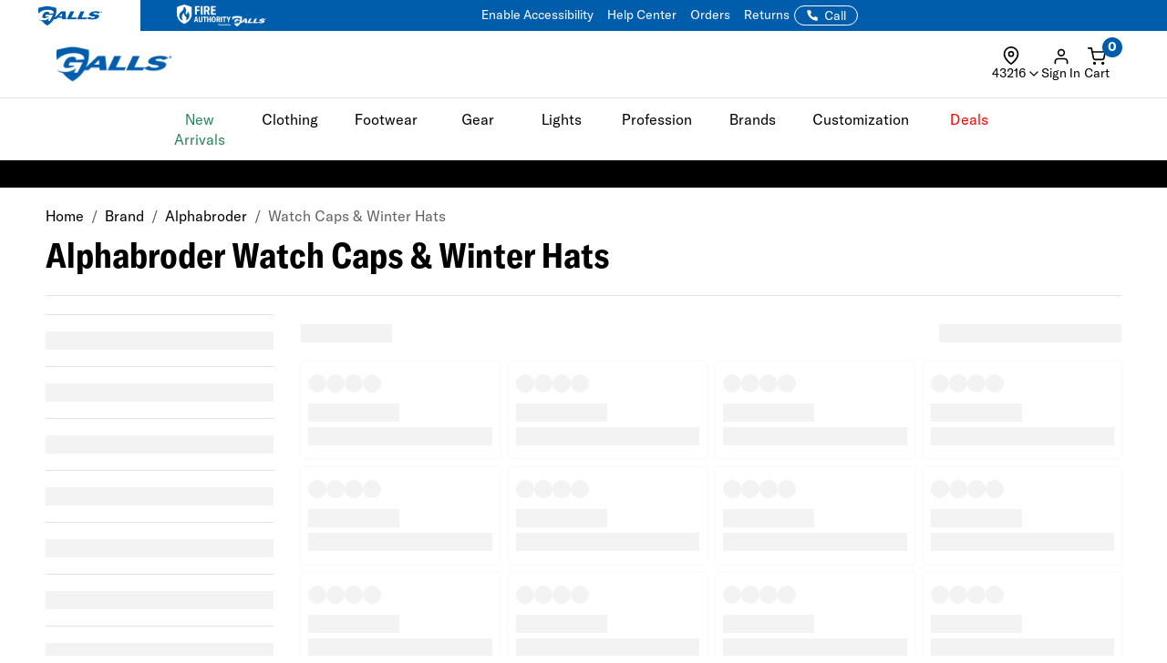

--- FILE ---
content_type: application/javascript
request_url: https://www.galls.com/assets/algolia/plp/algolia_plp.js?v=21
body_size: 16589
content:

/* TEMPORARY HIDE SUB-CATEGORY BUTTONS FOR SOME CATEGORIES */
if (
  (window.location.pathname.toLocaleLowerCase() == "/law-enforcement") ||
  (window.location.pathname.toLocaleLowerCase() == "/ems-medical-uniform-gear") ||
  (window.location.pathname.toLocaleLowerCase() == "/fire-rescue") ||
  (window.location.pathname.toLocaleLowerCase() == "/security-uniform-gear") ||
  (window.location.pathname.toLocaleLowerCase() == "/corrections-uniform-gear") ||
  (window.location.pathname.toLocaleLowerCase() == "/military-uniform-gear")
) {
  if ($(".samSRCH_CateList").length > 0) {
    $(".samSRCH_CateList").addClass(("samSRCH_CateList_Desktop_Hide"));
  }
}
/* END */

/* === Global Variables === */


/* Instance  ID */
const al_webInstanceID = "prod"; //prod
/* end */

/* Sort By */
var glob_Sortby_Revelant = al_webInstanceID + "_GALLS";
var glob_Sortby_BrandAsc = al_webInstanceID + "_Galls_Sort_By_Brand_Asc";
var glob_Sortby_BrandDesc = al_webInstanceID + "_Galls_Sort_By_Brand_Desc";
var glob_Sortby_PriceAsc = al_webInstanceID + "_Galls_Sort_By_Price_Asc";
var glob_Sortby_PriceDesc = al_webInstanceID + "_Galls_Sort_By_Price_Desc";
var glob_Sortby_Rating = al_webInstanceID + "_Galls_Sort_By_Rating_Desc";
var glob_Sortby_Newest = al_webInstanceID + "_Galls_Sort_By_Newest";

if (window.location.hostname.includes("triottactic")) {
  glob_Sortby_Revelant = al_webInstanceID + "_USP";
  glob_Sortby_BrandAsc = al_webInstanceID + "_USP_Sort_By_Brand_Asc";
  glob_Sortby_BrandDesc = al_webInstanceID + "_USP_Sort_By_Brand_Desc";
  glob_Sortby_PriceAsc = al_webInstanceID + "_USP_Sort_By_Price_Asc";
  glob_Sortby_PriceDesc = al_webInstanceID + "_USP_Sort_By_Price_Desc";
  glob_Sortby_Rating = al_webInstanceID + "_USP_Sort_By_Rating_Desc";
  glob_Sortby_Newest = al_webInstanceID + "_USP_Sort_By_Newest";
}

const sortMap = {
  'relevant': glob_Sortby_Revelant,
  'brand-asc': glob_Sortby_BrandAsc,
  'brand-desc': glob_Sortby_BrandDesc,
  'price-asc': glob_Sortby_PriceAsc,
  'price-desc': glob_Sortby_PriceDesc,
  'rating-desc': glob_Sortby_Rating,
  'newest': glob_Sortby_Newest
};
const reverseSortMap = Object.fromEntries(
  Object.entries(sortMap).map(([k, v]) => [v, k])
);
/* end */


/* Category ID */
//Note: Data from backend has no SINGLE quote for CATEGORY => Escape needed
var glob_CategoryID = $("#categoryID").val();
glob_CategoryID = glob_CategoryID.replace(/'/g, ""); 
// console.log("glob_CategoryID: " + glob_CategoryID);
/* end */

/* Brand ID */
//Note: Data from backend has double SINGLE quote. (Ex: {\"Brand\":[\"Hoppe''s\"],\"Today''s Deals\"...)
//Transform codes has taken care of it
//No escape needed
var glob_BrandID = $("#brandID").val();
// console.log("glob_BrandID: " + glob_BrandID);
/* end */

/* Brand Category ID */
//Note: Data from backend has no SINGLE quote for CATEGORY => Escape needed
var glob_BC_Brand = $("#brandCategory").val();
var glob_BC_Category = $("#brandCategory").attr('data-category');
glob_BC_Category = glob_BC_Category.replace(/'/g, "");
// console.log("glob_BC_Brand: " + glob_BC_Brand);
// console.log("glob_BC_Category: " + glob_BC_Category);
/* end */

/* Search Terms */
var glob_SearchTerm = $("#searchTerm").val();
if (glob_SearchTerm.length > 0) {
  const rawSearchTerm = window.location.pathname.split("/search/")[1];
  const tmpSearchTerm = rawSearchTerm ? decodeURIComponent(rawSearchTerm) : "";
  if (tmpSearchTerm.includes("/")) {
    glob_SearchTerm = rawSearchTerm ? decodeURIComponent(rawSearchTerm) : ""; //Get Search Term directly from URL
    $(".samSRCH_h1 h1").html(glob_SearchTerm);
  }
}
// console.log("glob_SearchTerm: " + glob_SearchTerm);
/* end */

/* Search Terms */
var glob_KeywordID = $("#keywordID").val();
// console.log("glob_KeywordID: " + glob_KeywordID);
/* end */



/* Page Type and Filter Value */
var glob_PLP_Type = "";
var finalFilterValue = "";

//Category
if (glob_CategoryID != '') {
  glob_PLP_Type = "Category";
  finalFilterValue = `categoryPageId:"${glob_CategoryID}"`;

  //
  if (glob_CategoryID.toLocaleLowerCase().indexOf("- empty") > 0) {
    $("main#mainPLP .container").html(`
      <div clas="row">
        <div class="col-xs-12 text-center" style="margin: 50px 0 60px 0">
          <h2 class="fs-2">Page Not Found</h2>
          <h4 class="fs-4">Oops! The page you're looking for doesn't exist.</h4>
        </div>
      </div>
    `)
  }

} 
//Brand
else if (glob_BrandID != '') {
  glob_PLP_Type = "Brand";
  finalFilterValue = `brand:"${glob_BrandID}"`;
} 
//Brand Category
else if (glob_BC_Brand != '') {
  glob_PLP_Type = "BrandCategory";
  finalFilterValue = `brand:"${glob_BC_Brand}" AND categoryPageId:"${glob_BC_Category}"`;
} 
//Search Page
else if (glob_SearchTerm != '') {

  if (glob_KeywordID == '') {
    finalFilterValue = '';
    glob_PLP_Type = "Search";
  } else {
    glob_PLP_Type = "Keyword";
    glob_SearchTerm = "";
    finalFilterValue = `keyword_urls:"${glob_KeywordID}"`;;
  }
  
} 
//Clearance or New Items
else {

  //Clearance
  if (window.location.pathname.toLocaleLowerCase() == '/clearance') {
    finalFilterValue = `clearance:true`;
    glob_PLP_Type = "Clearance";
  }

  //NewItems
  if (window.location.pathname.toLocaleLowerCase() == '/newitems') {
    finalFilterValue = `new_arrival:true`;
    glob_PLP_Type = "New Items";

    $("body main#mainPLP .samSRCH_Breadcrumb").html('<h1 class="fs-1">New Arrivals</h1>');

  }

  //Sale
  if (window.location.pathname.toLocaleLowerCase() == '/sale') {
    finalFilterValue = `sale_item:true AND clearance:false`; 
    glob_PLP_Type = "Sale";
  }

}

//Respect New Arrival URL parameter
const urlParams = new URLSearchParams(window.location.search);
const isNewArrivalsParam = urlParams.get("newarrivals") === "true";
const newestFilter = `new_arrival:true`;
if (isNewArrivalsParam) {
  finalFilterValue = `${finalFilterValue} AND ${newestFilter}`;
}
//end


// console.log("glob_PLP_Type: " + glob_PLP_Type);
// console.log("finalFilterValue: " + finalFilterValue);
/* end */

/* Banner Ads [1 of 7] */
const SIURL = window.location.pathname;
let banners = [];
$.ajax({
    url: 
        '/CGBCXSAS?SIURL=' + SIURL,
    type: 'GET',
    dataType: 'JSON',
    async: false,
    
    success: function(result) {
        banners = result;
    }
    , error: function (error) {
        console.error("Error fetching CGBCXSAS data:", error);
    }
});

/* end */

/* === END Global Variables === */


/* === Generate Explore Categories === */
const exCategory = $('#EXCATG').val();
if ($('#EXCATG').val() != '') {
  const exCategory_decoded = $('<textarea/>').html(exCategory).text();

  try {
    const exCategory_json = JSON.parse(exCategory_decoded);
    const exCategory_items = exCategory_json.direct_sub_category || [];

    exCategory_items.forEach(item => {
      const a = $('<a></a>')
        .attr('href', item.url)
        .addClass('btn btn-secondary btn-sm') // insert class here
        .text(item.label);
      $('.samSRCH_CateList_Item .samSRCH_CateList_Wrapper').append(a);
    });
  } catch (e) {
    console.error('Failed to parse JSON:', e);
  }
} else {
  $(".samSRCH_CateList").remove();
}


/* === END Generate Explore Categories === */


$(document).ready(function () {

  al_fetchAllWebAttributes(); //Start from Fetching Web Attributes

});


/* Fetch all web_attributes from Algolia */
async function al_fetchAllWebAttributes() {

  var al_PLP_App_ID = "48EMQJVES0"; //SMPM8R0SM6
  var al_PLP_App_Key = "3b07f358c810439553bfd0b0bc9b28af"; //bc0ec9eef6c85a4202f48c9292ca5bd7
  var al_PLP_App_IndexName = al_webInstanceID + "_GALLS";
  var tmpPriceSRCE = $("input[name='SVSCCD']").val();

  if (window.location.hostname.includes("triottactic")) {
    al_PLP_App_ID = "I7AM9FQTZF";
    al_PLP_App_Key = "9166b0ed25fcba4bfb7dd3717b3e47a9";
    al_PLP_App_IndexName = al_webInstanceID + "_USP";
  }

  const searchClient = algoliasearch(al_PLP_App_ID, al_PLP_App_Key); // Update with your correct Algolia App ID & Key
  const index = searchClient.initIndex(al_PLP_App_IndexName); // Update with your correct index name

  try {
      //Get [web_attributes] List form Algolia
      const { hits } = await index.search(glob_SearchTerm, {
          attributesToRetrieve: ["web_attributes"],
          hitsPerPage: 1000, 
          filters: finalFilterValue,
          distinct: true, // Enable distinct mode
      });

      // Consolidate all web_attributes
      let consolidatedAttributes = new Set();
      hits.forEach(hit => {
          if (hit.web_attributes) {
              Object.keys(hit.web_attributes).forEach(attr => {
                //Exclude "wm"
                if (!attr.toLowerCase().includes("wm")) { 
                  consolidatedAttributes.add(attr);
                }
              });
          }
      });

      // Convert Set to Array
      const AllWebAttributes = Array.from(consolidatedAttributes).sort((a, b) => a.toLowerCase().localeCompare(b.toLowerCase()));
      const AllWebAttributes_Priority = ['Brand', 'Gender'];
      const AllWebAttributes_SortedData = [
        ...AllWebAttributes_Priority,
        ...AllWebAttributes
          .filter(item => !AllWebAttributes_Priority.includes(item))
          .sort((a, b) => a.toLowerCase().localeCompare(b.toLowerCase()))
      ];
      //console.log("Consolidated Web Attributes:", AllWebAttributes_SortedData);

      // Call the next function after successfully fetching web attributes
      al_generatePLPContents();  //Generate HTML Placeholders
      al_generateFilterOptions(AllWebAttributes_SortedData); //Auto Populate Predefined Filters and all Web Attributes from Search into #filter_option
      al_startFetchingPLP(al_PLP_App_ID, al_PLP_App_Key, al_PLP_App_IndexName, tmpPriceSRCE);
      
  } catch (error) {
      console.error("Error fetching web attributes from Algolia:", error);
  }
}

/* Dynamically generate filters */
function al_generatePLPContents() {

  /* Generate Content */
  /* Note: Skeleton matches Template File */
  $("#al_PLP").html(`
    <div class="col-xs-12 col-md-3" id="al_PLP_Filter">
      <div class="skeleton skeleton_filter">
        ${[...Array(12)].map(() => `
          <div class="skeleton_filter_option">
            <div class="skeleton_line"></div>
          </div>
        `).join('')}
      </div>
      <div id="category_searchbox"></div>
      <div class="filter_heading">
            <div class="ais-Panel-header">Filter</div>
            <div id="clear-refinements"></div>
            <div id="show-hits" onclick="al_HideFilters()">Show <span id="filter_results_mobile"></span></div>
        </div>
      <div class="filter_summary ais-Panel ais-Panel--collapsible ais-Panel--collapsed hidden">
        <div class="ais-Panel-header"></div>
        <div class="ais-Panel-body" id="filter_summary"></div>
      </div>
      <div id="filter_option"></div>
    </div>
    <div id="al_PLP_Filter_Overlay" onclick="al_HideFilters()"></div>
    <div id="al_PLP_Filter_Overlay_CloseBtn" onclick="al_HideFilters()">
      <svg class="samFeatherIcon" onclick="al_HideFilters()">
        <use href="/images/icons/feather-sprite.svg#x"></use>
      </svg>
    </div>
    
    <div class="col-xs-12 col-md-9" id="al_PLP_Hits">
      <div id="al_PLP_Top">
        <div id="al_PLP_Filter_Mobile" onclick="al_ShowFilters()">
          <svg class="icon filter--black">
            <use xlink:href="/images/sprite.svg#filter--black"></use> 
          </svg>
          <span id="total_filters">Filter (0)</span>
        </div>
        <div id="filter_results"></div>
        <div id="plp-sortby"></div>
        <div class="skeleton skeleton_hits_top">
          <div class="skeleton_line short"></div>
          <div class="skeleton_line long"></div>
          <div class="skeleton_line long pos_abs hidden"></div>
        </div>
      </div>
      <div id="hits">
        <div class="skeleton skeleton_hits">
          ${[...Array(24)].map(() => `
            <div class="skeleton_card">
              <div class="skeleton_image"></div>
              <div class="skeleton_color_swatch_wrapper">
                ${[...Array(4)].map(() => `
                  <div class="skeleton_color_swatch"></div>
                `).join('')}
              </div>
              <div class="skeleton_line short"></div>
              <div class="skeleton_line"></div>
            </div>
          `).join('')}
        </div>
      </div>
      <div id="pagination">
        <div class="skeleton skeleton_pagination">
          ${[...Array(5)].map(() => `
            <div class="skeleton_pagination_dot"></div>
          `).join('')}
        </div>
      </div>
    </div>
  `);
  /* end */


  /* Toggle Filter Option */
  $(document).on("click", "#al_PLP .ais-Panel-header", function () {
    $(this).toggleClass('expanded');
    $(this).next(".ais-Panel-body").slideToggle(300);
  });
  /* end */

}

/* Populate Web Attribute Key Values into filter_option placeholders */
function al_generateFilterOptions(AlgoliaWebAttributes) {

  let filterContainer = $("#filter_option");
  filterContainer.empty(); // Clear previous filters

  /* Change to Hierarchical Category [1 of X] (Commented out old codes) */
  // //Decide which hierarchicalCategories level to show up in Category
  // let tmpHierarchicalCategoriesLvl = 0;

  // //Category
  // if (glob_PLP_Type == "Category") {
  //   tmpHierarchicalCategoriesLvl = (glob_CategoryID.match(/>/g) || []).length;  //Count how many ">" found
  //   tmpHierarchicalCategoriesLvl++;
  // } 

  // //Brand Category
  // if (glob_PLP_Type == "BrandCategory") {
  //   tmpHierarchicalCategoriesLvl = (glob_BC_Category.match(/>/g) || []).length;  //Count how many ">" found
  //   tmpHierarchicalCategoriesLvl++;
  // }
  // // console.log("tmpHierarchicalCategoriesLvl: " + tmpHierarchicalCategoriesLvl);

  // let tmpHierarchicalCategoriesLabel = "hierarchicalCategories.lvl" + tmpHierarchicalCategoriesLvl;
  // //console.log("tmpHierarchicalCategoriesLabel: " + tmpHierarchicalCategoriesLabel);
  /* end */

  //Add Predefined Filters, including Category, Only At Galls/USP, etc.
  let predefinedAlFilters = [
    `<div id="Private-Label-list" class="filterToggleButton" data-filter-title="Only At" data-filter-value="private_label" data-filter-type="">`,  //private_label
    `<div id="Customizable-list" class="filterToggleButton" data-filter-title="Customizable" data-filter-value="customizable_item" data-filter-type="">`,  //Customizable
    `<div id="ShipsFree-list" class="filterToggleButton" data-filter-title="Ships Free" data-filter-value="shipsfree_item" data-filter-type="">`,  //Ships Free
    `<div id="Category-list" data-filter-title="Category" data-filter-value="hierarchicalCategories" data-filter-type="hierarchical">`,  //Hierarchical Categories
  ]
  for (var i = 0; i < predefinedAlFilters.length; i++) {
    $("#filter_option").append(`${predefinedAlFilters[i]}`);
  }

  // Loop through each attribute and create an empty div inside #filter_option
  Object.keys(AlgoliaWebAttributes).forEach(attribute => {
    let filterList_ID = AlgoliaWebAttributes[attribute].replace(/[^a-zA-Z0-9-_:.]/g, '-') // Replace all non-alphanumeric characters with '-'
    filterList_ID += "-list";

    let filterList_Title = AlgoliaWebAttributes[attribute];
    let filterList_Value = AlgoliaWebAttributes[attribute];
    let filterList_Type = "web_attributes."; //Must match Algolia
      
    let filterOption_List_ID = $("<div>")
      .attr("id", filterList_ID)
      .attr("data-filter-title", filterList_Title) 
      .attr("data-filter-value", filterList_Value) 
      .attr("data-filter-type", filterList_Type);
    filterContainer.append(filterOption_List_ID);
  });
}

/* Populate PLP from Algolia */
function al_startFetchingPLP(appID, appKey, alIndex, tmpPriceSRCE) {

  const searchClient = algoliasearch(appID, appKey);
  const search = instantsearch({
    indexName: alIndex,
    searchClient,
    
    //Add URL on filter clicked and make URL friendly
    //routing: true, //update URL when filter is clicked
    routing: {
      router: instantsearch.routers.history(),
      // UI state <=> URL state.
      stateMapping: {
        stateToRoute(uiState) {
          const route = {};
          const indexUi = uiState[alIndex] || {};
          const refinements = indexUi.refinementList || {};
      
          if (indexUi.query) route.query = indexUi.query;
          if (indexUi.page && indexUi.page > 1) route.page = indexUi.page;
      
          // Convert internal sortBy to clean label
          if (indexUi.sortBy && reverseSortMap[indexUi.sortBy]) {
            route.sort = reverseSortMap[indexUi.sortBy]; // e.g., price-asc
          }

          //Respect New Arrival URL parameter [Step 2 of 2]
          const currentParams = new URLSearchParams(window.location.search);
          if (String(currentParams.get("newarrivals") || "").toLowerCase() === "true") {
            route.newarrivals = "true";
          }
          //end
      
          $('#filter_option > div').each(function () {
            const param = $(this).attr('id')?.replace('-list', '').toLowerCase();
            const filterType = $(this).data('filter-type') || '';
            const filterVal = $(this).data('filter-value') || '';
      
            const refinementKey = (filterVal === "Today's Deals")
              ? `${filterType}${filterVal}.Label`
              : `${filterType}${filterVal}`;
      
            if (refinements[refinementKey]) {
              //route[param] = refinements[refinementKey].join(',');
              route[param] = refinements[refinementKey]
                .map(val => val.replace(/&/g, '-and-')) // Replace raw ampersand
                .join(',');
            }

          });

          // Hierarchical Categories URL handling [Step 1 of 3]
          const menuState = indexUi.hierarchicalMenu || {};
          const rawValue  = menuState['hierarchicalCategories.lvl0'];

          let fullPath = Array.isArray(rawValue) ? rawValue.join(' > ') : '';

          if (fullPath) {
            route.category = fullPath.split(' > ').join('/');
          }
          //end
      
          return route;
        },
      
        routeToState(route) {
          const refinementList = {};
      
          $('#filter_option > div').each(function () {
            const param = $(this).attr('id')?.replace('-list', '').toLowerCase();
            const filterType = $(this).data('filter-type') || '';
            const filterVal = $(this).data('filter-value') || '';
      
            const refinementKey = (filterVal === "Today's Deals")
              ? `${filterType}${filterVal}.Label`
              : `${filterType}${filterVal}`;
      
            if (route[param]) {
              //refinementList[refinementKey] = route[param].split(',');
              refinementList[refinementKey] = route[param]
                .split(',')
                .map(value => value.replace(/-and-/g, '&')); // Restore real ampersand
            }

          });
      
          // Convert clean sort param back to index name 
          const mappedSort = sortMap[route.sort] || glob_Sortby_Revelant;

          // Hierarchical Categories URL handling [Step 2 of 3]
          // Handle hierarchical categories
          let hierarchicalMenu = {};
          if (route.category) {
            const segments = route.category.split('/');

            hierarchicalMenu = {
              'hierarchicalCategories.lvl0': segments
            };
          }
          //end
      
          return {
            [alIndex]: {
              query: route.query || '',
              page: parseInt(route.page) || 1,
              sortBy: mappedSort,
              refinementList,
              hierarchicalMenu // Hierarchical Categories URL handling [Step 3 of 3]
            }
          };
        }
      }
    },
    //END
    
    //Conditionally add search terms for SEARCH pages
    searchFunction(helper) {
      const query = helper.state.query || glob_SearchTerm;
      //console.log("query: " + query);

      if (!query) {
        return helper.search();
      }
    
      // Manually check for redirect before normal search
      const index = searchClient.initIndex(alIndex);
      index.search(query, {
        filters: finalFilterValue,
        clickAnalytics: true,
        hitsPerPage: 1,
      }).then(({ renderingContent }) => {
    
        const redirectUrl = renderingContent?.redirect?.url;
        //console.log("redirectUrl: " + redirectUrl);
    
        if (redirectUrl) {
          showWait("B"); //Loading animation
          setTimeout(() => {
            window.location.href = redirectUrl;
          }, 100);
        } else {
          //console.log("No Redirect Found => Regular Search");
          if (glob_SearchTerm && !helper.state.query) {
            helper.setQuery(glob_SearchTerm).search();
          } else {
            helper.search();
          }
        }
    
      }).catch(err => {
        //console.error("Redirect check failed:", err);
    
        // Fallback: search anyway
        if (glob_SearchTerm && !helper.state.query) {
          helper.setQuery(glob_SearchTerm).search();
        } else {
          helper.search();
        }
      });
    }
    //END

    // If we need to specify number of characters to trigger search
    // searchFunction(helper) {
    //   const query = helper.state.query;
    //   if (query.length > 2) { // Start searching only after 3 characters
    //     helper.search();
    //   }
    // },
    //END

  });


  /* +++ INLINE FUNCTIONS (Must place it before WIDGETS) +++ */

  /* Pagination View All Button */
  function appendViewAllButton() {
    // if ($("#custom-view-all").length == 0) {
    //   $("ul.ais-Pagination-list").prepend(
    //     '<li id="custom-view-all" class="ais-Pagination-item custom-view-all">'+
    //     ' <span class="ais-Pagination-link" onclick="alert(\'SAM WIP\')">View All</span>'+
    //     '</li>'
    //   )
    // }
  }
  /* end */

  /* Sort Price Range */
  function extractNumericValue(priceLabel) {
    if (priceLabel.toLowerCase().includes("under")) {
        return 0; // Force "Under $10" to be treated as lowest price
    }

    const numbers = priceLabel.match(/\d+(\,\d+)*(\.\d+)?/g); // Extract numbers (handles commas & decimals)
    if (numbers) {
        return parseFloat(numbers[0].replace(/,/g, "")); // Convert first number in range
    }
    return Infinity; // If no valid number is found, push to the end
  }
  /* end */

  /* For Filter Values */
  //Combined Refinement Panel for Multiple Facets
  const toggleFacets = ['private_label','customizable_item','shipsfree_item'];  // List of facets to render as toggle buttons
  const createRefinementPanel = (container, attribute, label, type) => {

    //console.log("Creating Refinement Panel for:", { container, attribute, label });
    //NOTE: We must specify the attributes under Facets

    if (type === 'hierarchical') {
        return instantsearch.widgets.panel({
          templates: { header: label },
          collapsed: () => true, // Ensures it's collapsed on load
          hidden: ({ items }) => items.length === 0,
        })(instantsearch.widgets.hierarchicalMenu)({
          container,
          attributes: [
            'hierarchicalCategories.lvl0',
            'hierarchicalCategories.lvl1',
            'hierarchicalCategories.lvl2',
            'hierarchicalCategories.lvl3',
          ],
          sortBy: ['name:asc'],
          limit: 200,
          templates: {
            item: `
              <a
                class="ais-HierarchicalMenu-link {{#isRefined}}ais-HierarchicalMenu-link--selected{{/isRefined}}"
                href="{{url}}"
              >
                <input
                  type="checkbox"
                  class="ais-HierarchicalMenu-checkbox"
                  {{#isRefined}}checked{{/isRefined}}
                />
                <span class="ais-HierarchicalMenu-label">{{label}}</span>
              </a>
            `
          },
          transformItems(items) {
            // Explore Categories for Sale Page
            if (window.location.pathname.toLocaleLowerCase() == '/sale' && items.filter(item => item.isRefined).length == 0) {
              if ($("#mainPLP .container .row.samSRCH_Top.samSRCH_CateList.b5-active").length == 0) {
                var saleDiv = $("#mainPLP .container .row.samSRCH_Top.samSRCH_Sale.b5-active").last();
                saleDiv.append(`
                  <div class="row samSRCH_Top samSRCH_CateList b5-active">
                  <div class="col-xs-12 samSRCH_CateList_Label">
                    <label>Explore Categories:</label>
                  </div>
                  <div class="col-xs-12 samSRCH_CateList_Item">
                    <div class="samSRCH_CateList_Wrapper">
                    </div>
                  </div>
                </div>`);

                items.forEach(item => {
                  const a = $('<a></a>')
                    .attr('href', `${window.location.pathname}?category=${encodeURIComponent(item.label)}`)
                    .addClass('btn btn-secondary btn-sm') // insert class here
                    .text(item.label);
                  $('.samSRCH_CateList_Item .samSRCH_CateList_Wrapper').append(a);
                });
              }
            } else if (window.location.pathname.toLocaleLowerCase() == '/sale') {
              $("#mainPLP .container .row.samSRCH_Top.samSRCH_CateList.b5-active").remove();
            }
              return items;
            //end
          },
          rootPath: glob_CategoryID || undefined,
        });
     }

    const useToggle = toggleFacets.includes(attribute); //If it matches toggleFacets

    return instantsearch.widgets.panel({
      templates: { header: label },
      collapsed: () => true, // Ensures it's collapsed on load
    })(instantsearch.widgets.refinementList)({
      container: container,
      attribute: attribute,
      sortBy: ['name:asc'], // Ensures filter options stay alphabetically sorted
      limit: 200, // Increase max items displayed in the filter (Facets)
      // templates: {
      //   item: `
      //     <label class="ais-RefinementList-label">
      //       <input type="checkbox" value="{{label}}" class="ais-RefinementList-checkbox"/>
      //       <span class="ais-RefinementList-labelText">{{label}}</span>
      //     </label>
      //   `,
      // },

      /* Change from Checkbox to Toggle Buttons */
      templates: useToggle
      ? {
          item: `
            <label class="ais-ToggleSwitch">
              <input type="checkbox" class="ais-ToggleSwitch-input" value="{{label}}" {{#isRefined}}checked{{/isRefined}}>
              <span class="ais-ToggleSwitch-slider"></span>
              <span class="ais-ToggleSwitch-label">{{label}}</span>
            </label>
          `
        }
      : {
          item: `
            <label class="ais-RefinementList-label">
              <input type="checkbox" value="{{label}}" class="ais-RefinementList-checkbox"/>
              <span class="ais-RefinementList-labelText">{{label}}</span>
            </label>
          `
      },
      
      transformItems(items) {

        // Check if it is "Price Range" filter to order numerically
        if (attribute.includes("price") || attribute.toLowerCase().includes("range")) {
          return items
              .map(item => ({
                  ...item,
                  numericValue: extractNumericValue(item.label) // Extract lowest numeric value for sorting
              }))
              .sort((a, b) => a.numericValue - b.numericValue) // Sort numerically
              .map(({ numericValue, ...item }) => item); // Remove temporary numericValue
        }

        return items; // Return unchanged for other attributes
      }
    });
  };

  function pullAllFilterOptions() {
    // console.trace("pullAllFilterOptions CALLED");

    //Sample
    // const refinementPanels = [
    //   { selector: "#Brand-list", attribute: "web_attributes.Brand", label: "Brand" },
    //   { selector: "#COLOR-list", attribute: "web_attributes.COLOR", label: "Color" }
    // ];
    const refinementPanels = getRefinementPanels(); // Dynamically fetch the panels
    //console.log("refinementPanels: " + JSON.stringify(refinementPanels));
    return refinementPanels.map(panel => createRefinementPanel(panel.selector, panel.attribute, panel.label, panel.type));
  }

  function getRefinementPanels() {
    const filterContainer = document.getElementById("filter_option");
    const filterDivs = filterContainer.querySelectorAll("div"); // Get all child divs

    return Array.from(filterDivs).map(div => {

      let tmpFilterID = div.id; //Container ID

      //Filter Title
      let tmpFilter_Title = div.getAttribute("data-filter-title") || "";
      //tmpFilter_Title = tmpFilter_Title.replace(/_/g, " ");

      //Algolia Filter Value
      let tmpFilter_Value = div.getAttribute("data-filter-value") || ""; // Get data-filter-title, default to empty string if missing
      let tmpAttribute_Type = div.getAttribute("data-filter-type") || ""; // Get data-filter-title, default to empty string if missing
      let finalAttributeValue = tmpFilter_Value;

      if (tmpAttribute_Type !== 'hierarchical') {
        finalAttributeValue = tmpAttribute_Type + tmpFilter_Value;
        if (tmpFilter_Value.includes("Today's Deal")) {
          finalAttributeValue = finalAttributeValue + ".Label";
        }
      }

      //console.log("Filter Value: " + tmpFilter_Value);

      return {
        selector: `#${tmpFilterID}`,
        label: tmpFilter_Title,
        attribute: finalAttributeValue,
        type: tmpAttribute_Type
        // exclusion: `${tmpFilter_Value}`
      };

    });

  }
  /* end */

  
  /* Function: Get page_no */
  function al_getQueryParam(param) {
    let urlParams = new URLSearchParams(window.location.search);
    return urlParams.get(param);
  }
  /* end */

  /* Generate ItemList Schema */
  function al_insertListItemSchema(listUrl, listName, listDescription, items) {
    // Build JSON-LD Schema Object
    const schemaData = {
        "@context": "http://schema.org",
        "@type": "ItemList",
        "url": listUrl,
        "name": listName,
        "description": listDescription,
        "numberOfItems": items.length,
        "itemListElement": items.map((item, index) => ({
            "@type": "ListItem",
            "position": index + 1,
            "name": item.name,
            "url": item.url
        }))
    };

    // Convert JSON to a pretty-formatted string
    const schemaJson = JSON.stringify(schemaData, null, 2); // Pretty print with 2-space indentation

    // Remove any existing JSON-LD script
    document.querySelectorAll('script[data-dynamic-schema]').forEach(el => el.remove());

    // Create new JSON-LD script element
    const scriptElement = document.createElement("script");
    scriptElement.type = "application/ld+json";
    scriptElement.textContent = schemaJson;
    scriptElement.setAttribute("data-dynamic-schema", "true"); // Mark as dynamic for easy removal

    // Append to <head> or <body>
    document.body.appendChild(scriptElement);
  }
  /* end */

  /* +++ END INLINE FUNCTIONS +++ */

  /* === SEARCH WIDGETS === */
  search.addWidgets([

    /* CONFIGURE */
    instantsearch.widgets.configure({
      hitsPerPage: 24,
      filters: finalFilterValue,
      maxValuesPerFacet: 200,
      clickAnalytics: true,
      distinct: true, // Enable distinct mode
      attributesToRetrieve: [
        "style", 
        "title", 
        "brand",
        "url", 
        "image_path_style_lvl",
        "image_path_sku_lvl",
        "color_swatch_style_lvl", 
        "ratings_in_average",
        "ratings_total_count",
        "web_attributes.Today's Deals",
        "web_attributes.Features",
        "price.price_base",
        "price.price_mapp",
        "price_map",
        `price.price_${tmpPriceSRCE}`,
        "purchases_style_lvl", 
        "views", 
        "add_to_cart", 
        "ratings_total_count", 
        "ratings_in_average", 
        "stock_status_lex_style_lvl",
        "drop_ship" 
      ]
    }),
    // {
    //   init: () => createRefinementPanels(), // Dynamically adds refinement widgets
    // },
    // createRefinementPanel("#Brand-list", "web_attributes.Brand", "Brand"),

    ...pullAllFilterOptions(), /* Auto Populate FILTER ATTRIBUTES */
    
    /* SORT BY */
    instantsearch.widgets.sortBy({
      container: "#plp-sortby",  // Target the correct div
      items: [
        { label: "Top Selling", value: glob_Sortby_Revelant },  // Default index
        { label: "Brand Ascending", value: glob_Sortby_BrandAsc },
        { label: "Brand Descending", value: glob_Sortby_BrandDesc },
        { label: "Newest", value: glob_Sortby_Newest },
        { label: "Price Low to High", value: glob_Sortby_PriceAsc },
        { label: "Price High to Low", value: glob_Sortby_PriceDesc },
        { label: "Highest Rated", value: glob_Sortby_Rating }
      ],
      // transformItems(items) {
      //   return [
      //     { label: "Sort By", value: ""}, // Inserted Placeholder
      //     ...items
      //   ];
      // }
    }),


    /* SEARCHBOX */
    instantsearch.widgets.searchBox({
      container: "#category_searchbox",
      placeholder: "Search Products in " + glob_CategoryID,
      showReset: true, // Shows a reset button to clear input
      showSubmit: true, // Shows a search icon button
      // queryHook: debounce((query, refine) => refine(query), 300) // Wait 300ms before searching
    }),

    // Breadcrumb Widget - Adds hierarchical navigation
    // instantsearch.widgets.breadcrumb({
    //   container: "#plp-breadcrumb",
    //   attributes: ["category.lvl0", "category.lvl1", "category.lvl2"],
    //   templates: {
    //     home: 'Home', // Customize the home label
    //   },
    // }),

    /* HITS */
    instantsearch.widgets.hits({
      container: "#hits",
      transformItems(items) {
        const cards = items.map(hit => {
          // Define price key dynamically
          const priceKey = `price_${tmpPriceSRCE}`;
          return {
            isBanner: false, //Banner Ads [2 of 7]
            cardData: {
              ...hit,
              queryID: hit.__queryID || '',
              // itemPosition: item.__position, //Get Position
              srce_low_price: hit.price?.[priceKey]?.[0]?.low_price ?? 'N/A',
              srce_high_price: hit.price?.[priceKey]?.[0]?.high_price ?? 'N/A',
              mapp_low_price: hit.price?.price_mapp?.[0]?.low_price ?? 'N/A',
              mapp_high_price: hit.price?.price_mapp?.[0]?.high_price ?? 'N/A',
              base_low_price: hit.price?.price_base?.[0]?.low_price ?? 'N/A', // Always available
              base_high_price: hit.price?.price_base?.[0]?.high_price ?? 'N/A' // Always available
            }
          };
        });

        const activeFilters = search.helper.state.disjunctiveFacetsRefinements || {};
        const hasActiveFilters = Object.values(activeFilters).some(filters => filters.length > 0);
        
        if (!hasActiveFilters) {

          /* Banner Ads [3 of 7] */
          banners.forEach((banner, i) => {
            const {
              desktopBgUrl,
              mobileBgUrl,
              bgAltText,
              logoUrl,
              logoAltText,
              introTitle,
              title,
              subtitle,
              buttonText,
              buttonLink,
              rowNum,
              sponsored,
              type
            } = banner;

            const sponsoredTag = sponsored === "Y" ? `<span class="sponsored-tag">Sponsored</span>` : '';

            // Determine banner html structure based on type (GRIDBANNER or CARD)
            const bannerHtml = `
                <div class="plp-banner-wrapper" data-banner-type="${type}" data-row-num="${rowNum}">

                  <!-- Desktop Banner -->
                  <div class="plp-banner desktop-banner">

                    <!-- LEFT PANEL -->
                    <div class="plp-banner-left">
                      ${sponsoredTag}

                      <img class="plp-banner-logo mb-4" src="${logoUrl}" alt="${logoAltText}" />
                      <h3 class="plp-banner-title mb-2">${title}</h3>
                      <div class="plp-banner-subtitle mb-4">${subtitle}</div>
                      <a class="plp-banner-cta btn-lg" href="${buttonLink}">
                        ${buttonText}
                      </a>
                    </div>

                    <!-- RIGHT PANEL -->
                    <div 
                      class="plp-banner-right" 
                      role="img" 
                      aria-label="${bgAltText}"
                      style="
                        background-image:url('${desktopBgUrl}');
                        background-size:cover;
                        background-position:center;
                      "
                      data-mobile-bg="${mobileBgUrl}"
                    ></div>
                  </div>
                  <!-- End Desktop Banner -->

                  <!-- Mobile Banner -->
                  <div 
                    class="plp-banner mobile-banner"
                    style="
                      background-image:
                        linear-gradient(
                          to top,
                          rgba(0,0,0,1)   0%,
                          rgba(0,0,0,0)  50%
                        ),
                        url('${mobileBgUrl}');
                      background-size: cover;
                      background-position: center;
                    "
                  >
                    ${sponsoredTag}

                    <img class="plp-banner-logo mb-4" src="${logoUrl}" alt="${logoAltText}" />
                    <h3 class="plp-banner-title mb-2">${title}</h3>
                    <div class="plp-banner-subtitle mb-5">${subtitle}</div>
                    <a class="plp-banner-cta btn-lg" href="${buttonLink}">
                      ${buttonText}
                    </a>
                  </div>
                  <!-- End Mobile Banner -->

                </div>
              `;
            const adCardHtml = `
            <a href="${buttonLink}">
              <div class="plp-ad-card-wrapper" data-banner-type="${type}" data-row-num="${rowNum}" data-column-num="1">
                  <div 
                    class="plp-ad-card"
                    style="
                      background-image:
                        linear-gradient(
                          to top,
                          rgba(0,0,0,1)   0%,
                          rgba(0,0,0,0)  50%
                        ),
                        url('${desktopBgUrl}');
                    "
                  >
                    ${sponsoredTag}

                    <div class="plp-ad-card-intro-title">${introTitle ? introTitle : ""}</div>
                    <h3 class="plp-ad-card-title mb-2">${title}</h3>
                    <div class="plp-ad-card-subtitle mb-5">${subtitle}</div>
                    <btn class="btn rounded plp-ad-card-cta" href="${buttonLink}">
                      ${buttonText}
                    </btn>
                  </div>
              </div>
                    </a>
              `;

            let insertedHtml;
            switch (type) {
              case 'GRIDBANNER':
                insertedHtml = bannerHtml;
                break;
              case 'CARD':
                insertedHtml = adCardHtml;
                break;
              default:
                insertedHtml = adCardHtml;
                break;
            }


            cards.splice(0, 0, {
              isBanner: true,
              bannerHtml: insertedHtml
            });
          });
          /* end */
        }


        return cards;
      },

      templates: {
        item(widgetItem) {

          /* Banner Ads [4 of 7] */
          if (widgetItem.isBanner) {
            return widgetItem.bannerHtml;
          }
          /* end */

          const item = widgetItem.cardData;
          if (!item.url) return; //Prevent undefined response
    
          //All Required Info
          const itemStyle = item.style || ''; //Style
          const itemTitle = item.title || '';  //Title
          const itemBrand = item.brand || '';  //Brand
          const itemImage = item.image_path_sku_lvl || '/css/ajax-loader2.jpg'; //Image (SKU Level)

          //URL
          var itemURL = item.url || '';  
          if (item.queryID) {
            itemURL += (itemURL.includes('?') ? '&' : '?') + `queryID=${item.queryID}`;
          }
          
          //Ratings
          var averageRatings = "";  //Average Ratings (Full)
          const itemRating = al_StarRatings(item.ratings_in_average, item.ratings_total_count);
          if(itemRating != "") {
            averageRatings = `<div class="hit-rating">${itemRating}</div>`;
          }
          //end
          
          //Web Product Tags
          const arrTodayDeal = item.web_attributes && item.web_attributes["Today's Deals"]? item.web_attributes["Today's Deals"].map(deal => [deal.Label, deal.Type]) : [];
          const result_wpt = al_WebProductTag(arrTodayDeal);
          //end

          //Color Swatch
          let colorSwatchItems;
          if (spIsTouchCapable() == false) {
            //Not Touch screen device => Add A Tag
            colorSwatchItems = item.color_swatch_style_lvl
              .split(';')
              .map(item => item.trim())
              .filter(item => item)
              .map(item => `<a class="hit-link search_result_link" href="${itemURL}">${item}</a>`); 
          } else {
            //Touch Devices
            colorSwatchItems = item.color_swatch_style_lvl
              .split(';')
              .map(item => item.trim())
              .filter(item => item);
          }
          let colorSwatch = colorSwatchItems.join('');    
          //end 

          //Pricing
          const finalPrice = al_getFinalPrice(item); 

          //Social Proof 
          const itemPurchase = item.purchases_style_lvl || 0;
          const itemViews = item.views || 0;
          const itemAddToCart = item.add_to_cart || 0;
          const itemTotalRating = item.ratings_total_count || 0;
          const itemAverageRating = item.ratings_in_average || 0;
          const itemStock = item.stock_status_lex_style_lvl || 0;
          const itemDropShip = item.drop_ship;
          //end

          //Why Buys
          const itemWhyBuys = item.web_attributes?.Features === "" ? "" : (item.web_attributes?.Features?.slice(0, 3) || []).map(f => `<span>${f}</span>`).join('');  //Get first 3 only 

          //Return Card Container 
          var cardFullInfo = {
            item_data_tag: result_wpt.tmpClearanceTag,
            item_tag_badge: result_wpt.finalTodayDeal_Badge,
            item_tag_inline_title: result_wpt.finalTodayDeal_Inline_Title,
            item_tag_inline_price: result_wpt.finalTodayDeal_Inline_Price,
            item_tag_inline_newline: result_wpt.finalTodayDeal_Inline_NewLine,
            item_tag_banner: result_wpt.finalTodayDeal_Banner,
            item_tag_sponsored: result_wpt.finalTodayDeal_Sponsored, 
            item_url: itemURL,
            item_image: itemImage,
            item_title: itemTitle,
            item_style: itemStyle,
            item_color_swatch: colorSwatch,
            item_brand: itemBrand,
            item_price: finalPrice,
            item_rating: averageRatings,
            item_purchase: itemPurchase, 
            item_views: itemViews, 
            item_add_to_cart: itemAddToCart, 
            item_total_ratings: itemTotalRating, 
            item_average_rating: itemAverageRating, 
            item_stock: itemStock,
            item_why_buys: itemWhyBuys,
            item_drop_ship: itemDropShip,
            item_context: 'plp' // Identify this as PLP context
          };

          return al_CardContainer(cardFullInfo);
        }
      },
      
    }),

    /* PAGINATION */
    instantsearch.widgets.pagination({
      container: "#pagination",
      showFirst: false,
      showLast: false,
      // showEllipsis: true,
      templates: {
        previous: "Prev", 
        next: "Next",         
      }
    }),

    /* CLEAR REFINEMENTS */
    instantsearch.widgets.clearRefinements({
      container: "#clear-refinements",
      templates: {
        resetLabel: "Clear All",
      },
    }),

    /* STATS: Total Results */
    instantsearch.widgets.stats({
      container: "#filter_results",
      templates: {
        text: ({ nbHits }) => `${nbHits} items`,
      },
    }),


    /* Filter Summary */
    instantsearch.widgets.currentRefinements({
      container: '#filter_summary',
      escapeHTML: false,
      transformItems(items) {
        // Filter out the hierarchicalCategories.lvlX that matches glob_CategoryID
        const filteredItems = items.filter(item => {
          if (item.label.startsWith('hierarchicalCategories.lvl')) {
            if (item.refinements && item.refinements.length > 0) {
              if (item.refinements[0].label === glob_CategoryID) {
                return false;
              }
            }
          }
          return true;
        });

        const totalRefinements = filteredItems.reduce(
          (sum, item) => sum + item.refinements.length,
          0
        );

        if (totalRefinements > 0) {
          $("#clear-refinements button.ais-ClearRefinements-button").html(`Clear All (${totalRefinements})`);
          $(".filter_summary").removeClass("hidden");
          $(".filter_summary .ais-Panel-header").addClass("expanded");
          $(".filter_summary .ais-Panel-body").show(0);
          $(".filter_summary .ais-Panel-header").html("Filter Summary");

          $("#total_filters").html(`Filter (${totalRefinements})`);
        }  else {
          $("#clear-refinements button.ais-ClearRefinements-button").html(`Clear All`);
          $(".filter_summary").addClass("hidden");

          $("#total_filters").html(`Filter (0)`);
        }


        let private_label_replacement = "Only At Galls";
        if (window.location.hostname.includes("triottactic")) {
          private_label_replacement = "Only At U.S.Patriot";
        }

        return filteredItems.map(item => {
          const transformedLabel = item.label
            .replace(/^web_attributes.Today's Deals.Label/, 'Today\' Deals')
            .replace(/^web_attributes\./, '')
            .replace(/^private_label/, private_label_replacement)
            .replace(/^shipsfree_item/, 'Ships Free')
            .replace(/^customizable_item/, 'Customizable Products')
            .replace(/^hierarchicalCategories\.lvl\d+$/, 'Category');
      
          // console.log('Refinement:', {
          //   originalLabel: item.label,
          //   transformedLabel
          // });

          //Tranform from "Footwear > Boots" to "Boots"
          const lastBreadcrumb = item.refinements.map(ref => ({
            ...ref,
            label: ref.label.split(' > ').pop()
          }));
      
          return {
            ...item,
            label: transformedLabel,
            refinements: lastBreadcrumb
          };
        });

      }
    })

    
  ]);
  /* === END SEARCH WIDGETS === */

  /* === Resize === */
  $(window).on('resize', function () {
    updateBannerGridRow(search.helper.state.page + 1); // Banner Ads [5 of 7]
  });
  /* === END Resize === */

  

  /* === RENDER STATE: On search results update === */
  let clickedOnce = false; // Prevents infinite loop
  search.on('render', function () {

    /* Banner Ads [6 of 7]*/
    updateBannerGridRow(search.helper.state.page + 1);
    /* end */


    /* Check current refinements) */ 
    // let filterOptions = search.helper.state.disjunctiveFacetsRefinements;
    // console.log("All Filter Options: " + JSON.stringify(filterOptions));
    // console.log("Total Filter Options: " + Object.keys(filterOptions).length);
    showWait("B");
    setTimeout(() => {
      $(".skeleton").remove(); //Remove Filter Option Skeleton
      hideWait();
    }, 300);
    /* end */

    /* Show total results for mobile div */
    let statsText = $("#filter_results").text(); // Get stats text
    $("#filter_results_mobile").text(statsText); 
    /* end */


    /* Loop through each refinement panel inside #filter_option (Check if NO selectable option) */
    $("#filter_option .ais-RefinementList").each(function () {
      let refinementPanel = $(this).closest(".ais-Panel"); // Get the closest panel
      let panelHeader = refinementPanel.find(".ais-Panel-body");

      // Check if there is a <ul> inside the refinement list
      if ($(this).find("ul").length === 0) {
          panelHeader.addClass("no_option"); // Add class if no options are found
      } else {
          panelHeader.removeClass("no_option"); // Remove class if options are present
      }
    }); 
    /* end */


    /* Pagination */
    setTimeout(() => {

      let pageNo = al_getQueryParam("page_no");
      if (!pageNo) {
        hideWait(); //page_no is Empty => hideWait
      }

      //Update Pagination Link and URL without reloading the page!
      $(".ais-Pagination-item a").each(function () {
          let pageText = $(this).text().trim();

          // Handle "Next" and "Previous" buttons
          if ($(this).parent().hasClass("ais-Pagination-item--next")) {
              let currentPage = parseInt($(".ais-Pagination-item.ais-Pagination-item--selected").text().trim());
              pageText = currentPage + 1;
          } else if ($(this).parent().hasClass("ais-Pagination-item--previous")) {
              let currentPage = parseInt($(".ais-Pagination-item.ais-Pagination-item--selected").text().trim());
              pageText = currentPage - 1;
          }

          // Update the URL with ?page_no=X
          let currentURL = new URL(window.location.href);
          currentURL.searchParams.set("page_no", pageText);
          let updatedURL = currentURL.toString();

          $(this).attr("href", updatedURL); // Set HREF dynamically

          // Handle the click event to update URL without reloading
          $(this).off("click").on("click", function (event) {
              showWait("B");
              event.preventDefault(); // Prevent default navigation
              window.history.pushState({}, "", updatedURL); // Update URL without reloading
              
              setTimeout(() => {
                  hideWait();
              }, 300);
          });
      });
      //End

      if (!clickedOnce) {
        const pageNo = al_getQueryParam("page_no");
        if (pageNo && !isNaN(pageNo)) {
          const pageIndex = parseInt(pageNo, 10) - 1; // Convert to 0-based index
          if (pageIndex >= 0) {
            clickedOnce = true;
            // showWait("B");
            search.helper.setPage(pageIndex).search();
            setTimeout(hideWait, 300);
          }
        }
      }

      //End


    }, 300);
    /* end */


    /* Generate ItemList Schema */
    const listUrl = window.location.href;
    const listName = $("title").html();
    const listDescription = $('meta[name="description"]').attr("content");
    let items = [];
    $("#hits .hit-card").each(function () {
        const productName = $(this).find(".hit-title").text().trim();
        const productUrl = $(this).find(".hit-link").attr("href");
        if (productName && productUrl) {
            items.push({ name: productName, url: productUrl });
        }
    });
    if (items.length > 0) {
      al_insertListItemSchema(listUrl, listName, listDescription, items);
    } 
    /* end */


    /* Update filter headers with selected counts */
    $("#filter_option > div").each(function () {
        const container = $(this);
        const attrLabel = container.attr("data-filter-title") || "";
        const attrValue = container.attr("data-filter-value") || "";
        const attrType = container.attr("data-filter-type") || "";
        const fullAttribute = `${attrType}${attrValue}${attrValue === "Today's Deals" ? '.Label' : ''}`;

        //Get total number of selected filter
        const selectedCount = search.helper.state.disjunctiveFacetsRefinements?.[fullAttribute]?.length || 0;
        //console.log("disjunctiveFacetsRefinements: " + JSON.stringify(search.helper.state.disjunctiveFacetsRefinements));
        //search.helper.state holds the current search state (query, refinements, page, etc.)
        //disjunctiveFacetsRefinements contains all current selected filters for â€œOR-styleâ€ facets (e.g., checkboxes like Brand, Color, Gender).
        //?.[fullAttribute] 
          //to safely access the refinements array for a specific attribute like web_attributes.Brand, etc. 
          //If the attribute doesnâ€™t exist (i.e., no filter selected), this prevents errors.
        //.length
          //if the array exists, this gives you the number of selected filter values.
        //|| 0
          //Fallback: if undefined or no filters selected, return 0.
        //END Get total number of selected filter

        const headerEl = container.find(".ais-Panel-header");
        const labelOnly = attrLabel.replace(/\(\d+\)$/, "").trim(); // Remove any previous (x)

        const excludedValues = ['private_label','customizable_item','shipsfree_item']; //Exclude the TOGGLE options
        if (!excludedValues.includes(attrValue)) {
          if (selectedCount > 0) {
            headerEl.text(`${labelOnly} (${selectedCount})`);
          } else {
            headerEl.text(labelOnly);
          }
        }

    });
    /* end */


    al_initColorSlider(); //Init slick slider for color swatches

    // Tracking - sponsored ads
    al_trackSponsoredAdViews();
    al_trackSponsoredAdClicks();
  });
  /* === END RENDER STATE: On search results update === */


  search.start();


}




/* +++ AL FUNCTIONS +++ */

/* Show Filter on Mobile */
function al_ShowFilters() {

  $("#al_PLP_Filter").addClass("active");
  $("#al_PLP_Filter_Overlay").addClass("active");
  $("#al_PLP_Filter_Overlay_CloseBtn").addClass("active");

}
/* end */

/* Hide Filter on Mobile */
function al_HideFilters() {

  $("#al_PLP_Filter").removeClass("active");
  $("#al_PLP_Filter_Overlay").removeClass("active");
  $("#al_PLP_Filter_Overlay_CloseBtn").removeClass("active");
  
}
/* end */


/* Init Color Swatch Slick Slider */
function al_initColorSlider() {

  const $sliders = $('#al_PLP_Hits .hit-card .hit-color .hit-color-slider');

  // Remove slick if already initialized
  $sliders.filter('.slick-initialized').slick('unslick');

  // Store inline background as data-bg
  $sliders.find('.swatch').each(function () {
      const bg = this.style.background;
      if (bg) {
          this.setAttribute('data-bg', bg);
      }
  });

  // Init all valid sliders
  $sliders.slick({
      slidesToShow: 8,
      slidesToScroll: 8,
      variableWidth: false,
      centerPadding: '0',
      dots: false,
      arrows: true,
      infinite: false,
      responsive: [
          {
              breakpoint: 1600,
              settings: {
                  slidesToShow: 7,
                  slidesToScroll: 7,
              }
          },
          {
            breakpoint: 1500,
            settings: {
                slidesToShow: 5,
                slidesToScroll: 5,
            }
        },
          {
            breakpoint: 1300,
            settings: {
                slidesToShow: 4,
                slidesToScroll: 4,
            }
        }
        ,
          {
            breakpoint: 1024,
            settings: {
                slidesToShow: 3,
                slidesToScroll: 3,
            }
        }
      ]
  });

  // Reapply swatch background to original + cloned elements
  const applyBackgrounds = () => {
      $sliders.find('.swatch').each(function () {
          const bg = $(this).attr('data-bg');
          if (bg) {
              this.style.background = bg;
          }
      });
  };

  applyBackgrounds();
  $sliders.on('setPosition', applyBackgrounds);

}

/* Swipe Left or Right on Mobile */
let touchStartX = 0;
let touchStartY = 0;
$(document).on('touchstart', '#al_PLP_Hits .hit-card .hit-image', function (e) {
    const touch = e.originalEvent.touches[0];
    touchStartX = touch.clientX;
    touchStartY = touch.clientY;
});

$(document).on('touchend', '#al_PLP_Hits .hit-card .hit-image', function (e) {
    const touch = e.originalEvent.changedTouches[0];
    const deltaX = touch.clientX - touchStartX;
    const deltaY = touch.clientY - touchStartY;

    // Ensure it's a horizontal swipe and not vertical scroll
    if (Math.abs(deltaX) < 30 || Math.abs(deltaX) < Math.abs(deltaY)) return;

    const $card = $(this).closest('.hit-card');
    const $swatches = $card.find('[data-img-url]');
    if (!$swatches.length) return;

    let $selected = $swatches.filter('.selected');

    // If no swatch selected yet, fallback to first
    if (!$selected.length) {
        const $first = $swatches.first();
        $first.addClass('selected').trigger('mouseover');
        return;
    }

    let $target;
    if (deltaX < 0) {
        // Swipe left => next swatch
        $target = $selected.closest('.slick-slide').length
            ? $selected.closest('.slick-slide').next().find('[data-img-url]').first()
            : $selected.nextAll('[data-img-url]').first();
    } else {
        // Swipe right => prev swatch
        $target = $selected.closest('.slick-slide').length
            ? $selected.closest('.slick-slide').prev().find('[data-img-url]').first()
            : $selected.prevAll('[data-img-url]').first();
    }

    if ($target.length) {
        $swatches.removeClass('selected');

        const $slider = $card.find('.hit-color-slider.slick-initialized');
        const $slide = $target.closest('.slick-slide');

        if ($slider.length && $slide.length) {
            const targetIndex = $slide.data('slick-index');
            $slider.slick('slickGoTo', targetIndex);

            setTimeout(() => {
                $target.addClass('selected').trigger('mouseover');
            }, 50);
        } else {
            $target.addClass('selected').trigger('mouseover');
        }
    }
});
/* end */

/* Banner Ads - Update Banner Grid Row [7 of 7] */
function updateBannerGridRow(page) {
  const banners = document.querySelectorAll('.plp-banner-wrapper, .plp-ad-card-wrapper');
  if (!banners.length) return;

  // determine rows per page by viewport
  const w = window.innerWidth;
  let rowsPerPage;
  // 6 rows for desktop, 8 for tablet, 12 for mobile
  if (w > 991) {
    rowsPerPage = 6;
  } else if (w > 600) {
    rowsPerPage = 8;
  } else {
    rowsPerPage = 12;
  }

  banners.forEach(wrapper => {
    const hitItem = wrapper.closest('.ais-Hits-item');
    if (!hitItem) return;

    // get banner type, row, and column number from data attribute
    const bannerType = wrapper.getAttribute('data-banner-type');
    const rowNum = parseInt(wrapper.getAttribute('data-row-num'), 10);
    const columnNum = parseInt(wrapper.getAttribute('data-column-num'), 10) ?? 0;

    const targetPage = Math.ceil(rowNum / rowsPerPage);
    const targetRow  = ((rowNum - 1) % rowsPerPage) + 1;

    if (bannerType === 'GRIDBANNER' && page === targetPage) {
      hitItem.style.gridRow = targetRow;
    } else if (bannerType === 'CARD' && page === targetPage) {
      hitItem.style.gridRow  = targetRow;
      hitItem.style.gridColumn = columnNum;
    } else {
      hitItem.style.display  = 'none';
    }
  });

}

/* === SPONSORED AD TRACKING HELPERS === */
/* Extract banner data for GA4 tracking */
function al_getSponsoredAdData(wrapper) {
  const bannerType = wrapper.getAttribute ? wrapper.getAttribute('data-banner-type') : wrapper.attr('data-banner-type');
  const rowNum = wrapper.getAttribute ? wrapper.getAttribute('data-row-num') : wrapper.attr('data-row-num');
  
  const bannerData = banners.find(b => 
    b.type === bannerType && 
    String(b.rowNum) === String(rowNum)
  );
  
  if (!bannerData) return null;
  
  return {
    ad_id: bannerData.ad_id || '',
    template: bannerData.template || '',
    type: bannerData.type || 'CARD',
    url: bannerData.url || '',
    description: bannerData.description || '',
    rowNum: bannerData.rowNum || '',
    start_date: bannerData.start_date || '',
    start_time: bannerData.start_time || '',
    buttonLink: bannerData.buttonLink || bannerData.product || '',
    sponsor: bannerData.sponsor || ''
  };
}

/* Dispatch GA4 event for sponsored ads */
function al_dispatchSponsoredAdEvent(eventType, adData) {
  document.dispatchEvent(new CustomEvent(eventType, {
    detail: adData
  }));
}
/* === END SPONSORED AD TRACKING HELPERS === */

/* === SPONSORED AD TRACKING === */
/* Track Sponsored Ad Views with Intersection Observer */
function al_trackSponsoredAdViews() {
  // Disconnect existing observer to prevent duplicates
  if (window.sponsoredAdObserver) {
    window.sponsoredAdObserver.disconnect();
  }

  const observerOptions = {
    root: null,
    rootMargin: '0px',
    threshold: 0.5
  };

  window.sponsoredAdObserver = new IntersectionObserver((entries) => {
    entries.forEach(entry => {
      if (entry.isIntersecting) {
        const wrapper = entry.target;
        
        if (wrapper.getAttribute('data-ga4-viewed') === 'true') return;
        wrapper.setAttribute('data-ga4-viewed', 'true');
        
        const adData = al_getSponsoredAdData(wrapper);
        if (adData) {
          al_dispatchSponsoredAdEvent('sponsoredAdView', adData);
        }
        
        window.sponsoredAdObserver.unobserve(wrapper);
      }
    });
  }, observerOptions);

  // Observe all banner elements (including newly added ones)
  document.querySelectorAll('.plp-banner-wrapper, .plp-ad-card-wrapper').forEach(wrapper => {
    window.sponsoredAdObserver.observe(wrapper);
  });
}

/* Track Sponsored Ad Clicks */
function al_trackSponsoredAdClicks() {
  // Guard: Only set up click handlers once
  if (window.sponsoredAdClickHandlerSet) {
    return;
  }
  
  window.sponsoredAdClickHandlerSet = true;
  
  $(document).on('click', '.plp-banner-wrapper, .plp-ad-card-wrapper', function(e) {
    const adData = al_getSponsoredAdData($(this));
    if (adData) {
      al_dispatchSponsoredAdEvent('sponsoredAdClick', adData);
    }
  });
}

/* +++ END AL FUNCTIONS +++ */